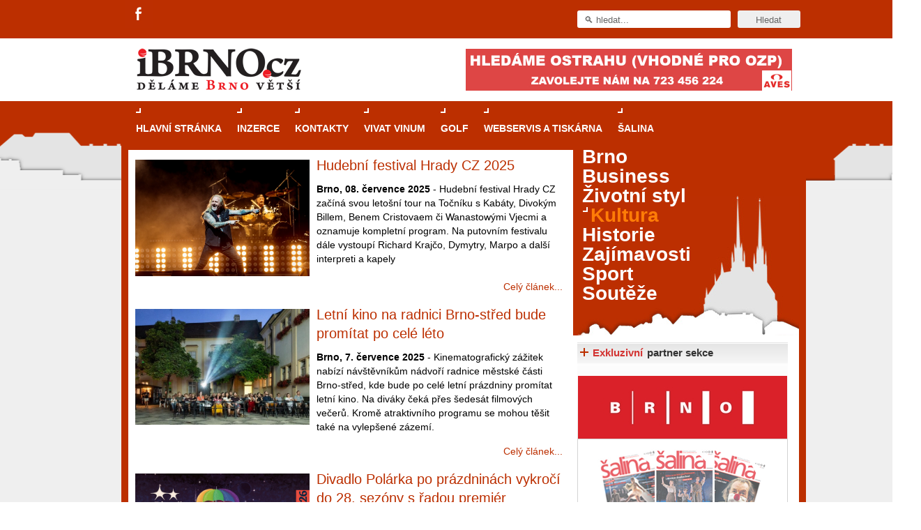

--- FILE ---
content_type: text/html; charset=utf-8
request_url: https://www.ibrno.cz/kultura.html?el_mcal_month=12&el_mcal_year=2021&start=54
body_size: 12014
content:

<!DOCTYPE html PUBLIC "-//W3C//DTD XHTML 1.0 Transitional//EN" "http://www.w3.org/TR/xhtml1/DTD/xhtml1-transitional.dtd">
<html xmlns="https://www.w3.org/1999/xhtml" xml:lang="cs-cz" lang="cs-cz"
      xmlns:og="//opengraphprotocol.org/schema/"
      xmlns:fb="//www.facebook.com/2008/fbml">

    <head>
        <link rel="shortcut icon" href="/images/favicon.ico"/>

                <meta property="og:image" content="//www.ibrno.cz/images/ikona-ibrno.jpg" />
        
        <script type="text/javascript" src="//code.jquery.com/jquery-1.8.3.min.js"></script>
        <script>
            $.noConflict();
        </script>

          <base href="https://www.ibrno.cz/kultura.html" />
  <meta http-equiv="content-type" content="text/html; charset=utf-8" />
  <meta name="robots" content="index, follow" />
  <meta name="keywords" content="" />
  <meta name="description" content=" Kultura v Brně - denní zpravodajství" />
  <meta name="generator" content="Joomla! 1.5 - Open Source Content Management" />
  <title>Kultura v Brně</title>
  <link href="/kultura.feed?el_mcal_month=12&amp;el_mcal_year=2021&amp;type=rss" rel="alternate" type="application/rss+xml" title="RSS 2.0" />
  <link href="/kultura.feed?el_mcal_month=12&amp;el_mcal_year=2021&amp;type=atom" rel="alternate" type="application/atom+xml" title="Atom 1.0" />
  <link href="/favicon.ico" rel="shortcut icon" type="image/x-icon" />
  <link rel="stylesheet" href="/components/com_jcomments/tpl/default/style.css?v=12" type="text/css" />
  <link rel="stylesheet" href="/./plugins/content/bottombox/bbx_style.css" type="text/css" />
  <link rel="stylesheet" href="/modules/mod_related_items/assets/css/mod_related_items.css?v=2" type="text/css" />
  <link rel="stylesheet" href="/templates/rt_iridium_j15/css/style.css?ver=1.0.11" type="text/css" />
  <link rel="stylesheet" href="https://www.ibrno.cz//modules/mod_eventlistcal15q/mod_eventlistcal15q.css" type="text/css" />
  <style type="text/css">
    <!--

    -->
  </style>
  <script type="text/javascript" src="/media/system/js/mootools.js"></script>
  <script type="text/javascript" src="/media/system/js/caption.js"></script>
  <script type="text/javascript" src="/templates/rt_iridium_j15/js/rokfonts.js"></script>
  <script type="text/javascript" src="/templates/rt_iridium_j15/js/all.js"></script>
  <script type="text/javascript">
var rokboxPath = '/plugins/system/rokbox/';
		        window.addEvent('load', function() {
					new Fusion('ul.menutop', {
						pill: 0,
						effect: 'slide and fade',
						opacity: 1,
						hideDelay: 500,
						tweakInitial: {'x': -12, 'y': 0},
        				tweakSubsequent: {'x': -12, 'y': -6},
						menuFx: {duration: 400, transition: Fx.Transitions.Quint.easeOut},
						pillFx: {duration: 400, transition: Fx.Transitions.Quint.easeOut}
					});
	            });
		window.templatePath = '/templates/rt_iridium_j15';
		window.uri = '';
		window.currentStyle = 'style6';
	window.addEvent('domready', function() {
		var modules = ['side-mod', 'showcase-panel', 'moduletable', 'article-rel-wrapper'];
		var header = ['h3','h2','h1'];
		RokBuildSpans(modules, header);
	});		window.addEvent('domready', function(){ var JTooltips = new Tips($$('.hasTip'), { maxTitleChars: 50, fixed: false}); });
  </script>
  <meta property="og:type" content="article"/>
  <meta property="og:title" content="Kultura v Brně"/>
  <meta property="og:site_name" content="iBrno - zpravodajský portál města Brna"/>
  <meta property="og:description" content=""/>

        

<script src='https://www.google.com/recaptcha/api.js'></script>	  		
<!--<script src="https://www.google.com/recaptcha/api.js" async defer></script>-->
		
		<script type="text/javascript">
		jQuery(function () {
			jQuery(".banner-info").click(function () {
				//window.location.href = atob(jQuery(this).attr("data-info"));
				window.open(atob(jQuery(this).attr("data-info")));
			});
		});
		</script>
    </head>
    <body id="ff-helvetica" class="f-default style6 medium  iehandle">
        <!--Begin Top Advertisement-->
                    <div id="top-advertisement">
                <div class="wrapper pad_lb">
                    		<div class="moduletable social-icons">
					<div class="header-social-icons">
<ul>
<li class="fa">
<a title="Facebook" target="_blank" href="https://www.facebook.com/iBrnocz"></a>
</li>
<!--
<li class="gp">
<a title="Google+" target="_blank" href="https://plus.google.com/u/0/106800456713959758617/posts"></a>
</li>
-->
</ul>
</div>		</div>
	
                    		<div class="moduletablehilite1">
					<div id="searchmod-surround">
  <form action="index.php"  method="post" id="rokajaxsearch" >
  	<div class="rokajaxsearchhilite1">
  	<input id="roksearch_search_str" name="searchword" id="mod_search_searchword" maxlength="20" class="inputbox" type="text" size="20" value="&#x1F50D; hledat..."  onblur="if(this.value=='') this.value='&#x1F50D; hledat...';" onfocus="if(this.value=='&#x1F50D; hledat...') this.value='';" /><input type="submit" value="Hledat" class="buttonhilite1"/>  	<input type="hidden" name="option" value="com_search" />
  	<input type="hidden" name="task"   value="search" />
  	</div>
  </form>
</div>
		</div>
	
                    <div class="clear"></div>
                </div>
            </div>
                <!--End Top Advertisement-->
        <div id="bg-tile"  ><div id="bg-main" >
                <!--Begin Header-->
                <div id="header">
                    <div class="wrapper left_pad">
                        <div class="padding">
                            <!--Begin Logo-->
                                                            <div class="logo-module">
                                                                            <a href="/" id="logo"></a>
                                                                    </div>
                                                        <!--End Logo-->
                                                            <div id="top-right-surround">
                                                                                                                <div id="top-right">		<div class="moduletable">
					<div class="clear" style="height: auto;" style="  #" id=bbh1><div align="center"><!-- id=6574 --><div class="banner-info" data-info="aHR0cHM6Ly9iLmNjYi5jei9pbmMvcmVkaXJlY3QucGhwP2JpZD02NTc0JmthbT1odHRwcyUzQSUyRiUyRnd3dy5hdmVzcGx1cy5jeiUyRg=="><img src='https://b.ccb.cz/img/79a2f17121c54acbf97c4ebe8eff5814.jpg' alt='Aves Plus' border='0' /></div></div></div><div class="clear"></div>		</div>
	</div>
                                                                    </div>
                                                    </div>
                    </div>
                </div>
                <!--End Header-->
                <div class="wrapper left_pad" style="position: relative;">
                                            <div class="skyscraper skyscraper-left">
                            
                        </div>
                                                                <div class="skyscraper skyscraper-right" >
                            
                        </div>
                                        <!--Begin Horizontal Menu-->
                                            <div id="horiz-menu" class="fusion">
                            <div class="wrapper">
                                <div class="padding">
                                    <div id="horizmenu-surround">
                                                                                    <ul class="menutop level1" >
			<li class="item1 root" >
			<a class="orphan item bullet" href="https://www.ibrno.cz/"  >
			<span>
		    			Hlavní stránka			   
			</span>
		</a>
		
		
</li>	
			<li class="item60 root" >
			<a class="orphan item bullet" href="/inzerce.html"  >
			<span>
		    			Inzerce			   
			</span>
		</a>
		
		
</li>	
			<li class="item65 root" >
			<a class="orphan item bullet" href="/kontakty.html"  >
			<span>
		    			Kontakty			   
			</span>
		</a>
		
		
</li>	
			<li class="item238 root" >
			<a class="orphan item bullet" href="/vivat-vinum.html"  >
			<span>
		    			Vivat Vinum			   
			</span>
		</a>
		
		
</li>	
			<li class="item306 root" >
			<a class="orphan item bullet" href="https://www.casopisgolf.cz"  >
			<span>
		    			GOLF			   
			</span>
		</a>
		
		
</li>	
			<li class="item313 root" >
			<a class="orphan item bullet" href="https://www.grafika-tisk-brno.cz/"  >
			<span>
		    			Webservis a tiskárna			   
			</span>
		</a>
		
		
</li>	
			<li class="item314 root" >
			<a class="orphan item bullet" href="https://www.salina-brno.cz/"  >
			<span>
		    			Šalina			   
			</span>
		</a>
		
		
</li>	
	</ul>
                                                                            </div>
                                    <!--Begin Search-->
                                                                        <!--End Search-->
                                    <div class="clr"></div>
                                </div>
                            </div>
                        </div>
                                        <!--End Horizontal Menu-->
                    <div id="main-trans-top">
                        <!--Begin Showcase-->
                        
                                                <!--End Showcase-->
                    </div>
                    <div id="main-trans">
                        <!--Begin Main Body-->
                        <div id="main-body">
                            <div id="main-content" class="s-c-s">
                                <div class="colmask leftmenu">
                                    <div class="colmid">
                                        <div class="colright">
                                            <!--Begin Main Column (col1wrap)-->
                                            <div class="col1wrap" >
                                                <div class="col1pad">
                                                    <div class="col1">
                                                        <div id="maincol">
                                                            <div id="main-content-surround">
                                                                                                                                                                                                                                                                                                                                            <div class="bodycontent">
                                                                                                                                                                                                                        <div id="maincontent-block">
                                                                                                                                                        
                                                                                                                                                            

<div class="blog">
	<div class="module-tm"><div class="module-tl"></div><div class="module-tr"></div></div>
	<div class="module-inner">

	
	
	
		<div class="intro-article-content">
			<div class="article_row ">
									<div class="article_column column1 cols1" >
						
<div class="">
        <!--<div class="article-rel-wrapper">
                    <h2 class="contentheading">
                                    <a href="/kultura/68044-hudebni-festival-hrady-cz-2025.html" class="contentpagetitle">
            Hudební festival Hrady CZ 2025</a>
                            </h2>
            
    
    </div>-->

    
    
    
    
    
    
                        <div class="article-image" style="float:left;">

                
                <img class="big_image" alt="" src="/images/stories/clanky/2025/07/kabat.jpg" style="opacity: 1;" >
            </div>
                     <div class="article-title">
                <h1 class="articlecontentheading" style="padding-right: 5px;">
                    <a href="/kultura/68044-hudebni-festival-hrady-cz-2025.html" class="">
                        Hudební festival Hrady CZ 2025                    </a>
                </h1>

                
            </div>
            <p><strong>Brno, 08. července 2025</strong> - Hudební festival Hrady CZ začíná svou letošní tour na Točníku s Kabáty, Divokým Billem, Benem Cristovaem či Wanastowými Vjecmi a oznamuje kompletní program. Na putovním festivalu dále vystoupí Richard Krajčo, Dymytry, Marpo a další interpreti a kapely</p>
<div class="jcomments-links"><span style="text-align: right; margin-right: -8px;"></span><a class="readmore-link" href="/kultura/68044-hudebni-festival-hrady-cz-2025.html" title="Hudební festival Hrady CZ 2025">Celý článek...</a>  </div>
       
        
    </div>
                                                                                                                                                												
					</div>
					<span class="article_separator">&nbsp;</span>
								<span class="row_separator ">&nbsp;</span>
			</div>
                </div>

		
                            
		<div class="intro-article-content">
			<div class="article_row ">
									<div class="article_column column1 cols1" >
						
<div class="">
        <!--<div class="article-rel-wrapper">
                    <h2 class="contentheading">
                                    <a href="/kultura/68041-letni-kino-na-radnici-brno-stred-bude-promitat-po-cele-leto.html" class="contentpagetitle">
            Letní kino na radnici Brno-střed bude promítat po celé léto</a>
                            </h2>
            
    
    </div>-->

    
    
    
    
    
    
                        <div class="article-image" style="float:left;">

                
                <img class="big_image" alt="" src="/images/stories/clanky/2025/07/kino_mc_brno_stred_letni.jpg" style="opacity: 1;" >
            </div>
                     <div class="article-title">
                <h1 class="articlecontentheading" style="padding-right: 5px;">
                    <a href="/kultura/68041-letni-kino-na-radnici-brno-stred-bude-promitat-po-cele-leto.html" class="">
                        Letní kino na radnici Brno-střed bude promítat po celé léto                    </a>
                </h1>

                
            </div>
            <p><strong>Brno, 7. července 2025</strong> - Kinematografický zážitek nabízí návštěvníkům nádvoří radnice městské části Brno-střed, kde bude po celé letní prázdniny promítat letní kino. Na diváky čeká přes šedesát filmových večerů. Kromě atraktivního programu se mohou těšit také na vylepšené zázemí.</p>
<div class="jcomments-links"><span style="text-align: right; margin-right: -8px;"></span><a class="readmore-link" href="/kultura/68041-letni-kino-na-radnici-brno-stred-bude-promitat-po-cele-leto.html" title="Letní kino na radnici Brno-střed bude promítat po celé léto">Celý článek...</a>  </div>
       
        
    </div>
                                                						                                                                                                						
					</div>
					<span class="article_separator">&nbsp;</span>
								<span class="row_separator ">&nbsp;</span>
			</div>
                </div>

		
                            
		<div class="intro-article-content">
			<div class="article_row ">
									<div class="article_column column1 cols1" >
						
<div class="">
        <!--<div class="article-rel-wrapper">
                    <h2 class="contentheading">
                                    <a href="/kultura/68039-divadlo-polarka-po-prazdninach-vykroci-do-28-sezony-s-radou-premier.html" class="contentpagetitle">
            Divadlo Polárka po prázdninách vykročí do 28. sezóny s řadou premiér</a>
                            </h2>
            
    
    </div>-->

    
    
    
    
    
    
                        <div class="article-image" style="float:left;">

                
                <img class="big_image" alt="" src="/images/stories/clanky/2025/07/polarka_sezona2526_post.jpg" style="opacity: 1;" >
            </div>
                     <div class="article-title">
                <h1 class="articlecontentheading" style="padding-right: 5px;">
                    <a href="/kultura/68039-divadlo-polarka-po-prazdninach-vykroci-do-28-sezony-s-radou-premier.html" class="">
                        Divadlo Polárka po prázdninách vykročí do 28. sezóny s řadou premiér                    </a>
                </h1>

                
            </div>
            <p><strong>Brno, 7. července 2025</strong> – Po prázdninách Divadlo Polárka čeká 28. divadelní sezóna s názvem Na světlo, v rámci které repertoár obohatí čtyři premiéry věnující se mimo jiné odvaze přestat se skrývat před okolním světem. Pro divačky a diváky Polárka připravuje Nekonečný příběh Michaela Endeho, Stalo se mi tělo Zuzany Scerankové a Viktorie Vášové, Grandhotel pocitů Lidie Branković a Jsem Vincent a můj plán je přežít! Enne Koens.</p>
<div class="jcomments-links"><span style="text-align: right; margin-right: -8px;"></span><a class="readmore-link" href="/kultura/68039-divadlo-polarka-po-prazdninach-vykroci-do-28-sezony-s-radou-premier.html" title="Divadlo Polárka po prázdninách vykročí do 28. sezóny s řadou premiér">Celý článek...</a>  </div>
       
        
    </div>
                                                												
					</div>
					<span class="article_separator">&nbsp;</span>
								<span class="row_separator ">&nbsp;</span>
			</div>
                </div>

		                <div id="modul_v_kategorii"></div>                
                            
		<div class="intro-article-content">
			<div class="article_row ">
									<div class="article_column column1 cols1" >
						
<div class="">
        <!--<div class="article-rel-wrapper">
                    <h2 class="contentheading">
                                    <a href="/kultura/68034-das-sommerkino-prinasi-vyber-z-nemecky-mluvene-kinematografie.html" class="contentpagetitle">
            DAS SOMMERKINO přináší výběr z německy mluvené kinematografie</a>
                            </h2>
            
    
    </div>-->

    
    
    
    
    
    
                        <div class="article-image" style="float:left;">

                
                <img class="big_image" alt="" src="/images/stories/clanky/2025/07/Lola_rennt_m.jpg" style="opacity: 1;" >
            </div>
                     <div class="article-title">
                <h1 class="articlecontentheading" style="padding-right: 5px;">
                    <a href="/kultura/68034-das-sommerkino-prinasi-vyber-z-nemecky-mluvene-kinematografie.html" class="">
                        DAS SOMMERKINO přináší výběr z německy mluvené kinematografie                    </a>
                </h1>

                
            </div>
            <p><strong>Brno, 4. července 2025</strong> – Pod hlavičkou DAS SOMMERKINO nabídnou letní kina v Praze, Brně a také v Ústí nad Labem od konce června do poloviny září výběr oceňovaných německy mluvených filmů. V pořadí jedenáctá letní edice zavedeného festivalu DAS FILMFEST zve nejen na úspěšné filmy z loňského ročníku, ale otevře i filmové archivy. Na programu je například Upír Nosferatu z roku 1921, ikonický film Lola běží o život nebo divácky úspěšná hořká komedie z loňského roku Kdy bude konečně zase všechno takové, jaké to nikdy nebylo.</p>
<div class="jcomments-links"><span style="text-align: right; margin-right: -8px;"></span><a class="readmore-link" href="/kultura/68034-das-sommerkino-prinasi-vyber-z-nemecky-mluvene-kinematografie.html" title="DAS SOMMERKINO přináší výběr z německy mluvené kinematografie">Celý článek...</a>  </div>
       
        
    </div>
                                                												
					</div>
					<span class="article_separator">&nbsp;</span>
								<span class="row_separator ">&nbsp;</span>
			</div>
                </div>

		
                            
		<div class="intro-article-content">
			<div class="article_row ">
									<div class="article_column column1 cols1" >
						
<div class="">
        <!--<div class="article-rel-wrapper">
                    <h2 class="contentheading">
                                    <a href="/kultura/68022-tz-leos-janacek-zase-slavi--letos-uz-171-let.html" class="contentpagetitle">
            TZ: Leoš Janáček zase slaví – letos už 171 let</a>
                            </h2>
            
    
    </div>-->

    
    
    
    
    
    
                        <div class="article-image" style="float:left;">

                
                <img class="big_image" alt="" src="/images/stories/clanky/2025/06/janacek_noty_ideogram.jpeg" style="opacity: 1;" >
            </div>
                     <div class="article-title">
                <h1 class="articlecontentheading" style="padding-right: 5px;">
                    <a href="/kultura/68022-tz-leos-janacek-zase-slavi--letos-uz-171-let.html" class="">
                        TZ: Leoš Janáček zase slaví – letos už 171 let                    </a>
                </h1>

                
            </div>
            <p><strong>Brno, 26. června 2025</strong> – Slavný český skladatel Leoš Janáček by letos oslavil už 171. narozeniny. A protože nejen kulatá jubilea stojí za oslavu, Národní divadlo Brno připravuje ve výroční čtvrtek 3. července před Janáčkovým divadlem narozeninovou oslavu, která vyvrcholí promítáním opery Příhody lišky Bystroušky pod širým nebem. TIC BRNO bude díky svému projektu Janáčkovo Brno u toho.</p>
<div class="jcomments-links"><span style="text-align: right; margin-right: -8px;"></span><a class="readmore-link" href="/kultura/68022-tz-leos-janacek-zase-slavi--letos-uz-171-let.html" title="TZ: Leoš Janáček zase slaví – letos už 171 let">Celý článek...</a>  </div>
       
        
    </div>
                                                												
					</div>
					<span class="article_separator">&nbsp;</span>
								<span class="row_separator ">&nbsp;</span>
			</div>
                </div>

		
                            
		<div class="intro-article-content">
			<div class="article_row ">
									<div class="article_column column1 cols1" >
						
<div class="">
        <!--<div class="article-rel-wrapper">
                    <h2 class="contentheading">
                                    <a href="/kultura/68021-the-hara-se-vraci-do-ceska-potesi-dvojkoncertem-v-praze-a-v-brne.html" class="contentpagetitle">
            The Hara se vrací do Česka, potěší dvojkoncertem v Praze a v Brně</a>
                            </h2>
            
    
    </div>-->

    
    
    
    
    
    
                        <div class="article-image" style="float:left;">

                
                <img class="big_image" alt="" src="/images/stories/clanky/2025/06/TheHara_Stay_-_-_credit_Cosmic_Joke_1.jpg" style="opacity: 1;" >
            </div>
                     <div class="article-title">
                <h1 class="articlecontentheading" style="padding-right: 5px;">
                    <a href="/kultura/68021-the-hara-se-vraci-do-ceska-potesi-dvojkoncertem-v-praze-a-v-brne.html" class="">
                        The Hara se vrací do Česka, potěší dvojkoncertem v Praze a v Brně                    </a>
                </h1>

                
            </div>
            <p><strong>Brno, 26. června 2025</strong> – Ztělesnění energického hudebního fenoménu a pódioví šílenci The Hara už osvěžili svým fanouškům paměť na letošním jubilejním 30. ročníku festivalu Rock for People. Tam před pár dny předvedli neuvěřitelně energickou ranní Secret Show, kterou odehráli přímo uprostřed publika. The Hara se tentokrát vrátí do České republiky na podzim v rámci série RFP Concerts s dvojitým koncertem v Praze a v Brně.</p>
<div class="jcomments-links"><span style="text-align: right; margin-right: -8px;"></span><a class="readmore-link" href="/kultura/68021-the-hara-se-vraci-do-ceska-potesi-dvojkoncertem-v-praze-a-v-brne.html" title="The Hara se vrací do Česka, potěší dvojkoncertem v Praze a v Brně">Celý článek...</a>  </div>
       
        
    </div>
                                                												
					</div>
					<span class="article_separator">&nbsp;</span>
								<span class="row_separator ">&nbsp;</span>
			</div>
                </div>

		
                            
		<div class="intro-article-content">
			<div class="article_row ">
									<div class="article_column column1 cols1" >
						
<div class="">
        <!--<div class="article-rel-wrapper">
                    <h2 class="contentheading">
                                    <a href="/kultura/68017-20-rocnik-festivalu-hrady-cz-.html" class="contentpagetitle">
             Kompletní časový line-up vystoupení kapel jubilejního 20. ročníku festivalu Hrady CZ je venku</a>
                            </h2>
            
    
    </div>-->

    
    
    
    
    
    
                        <div class="article-image" style="float:left;">

                
                <img class="big_image" alt="" src="/images/stories/clanky/2025/06/festival.jpg" style="opacity: 1;" >
            </div>
                     <div class="article-title">
                <h1 class="articlecontentheading" style="padding-right: 5px;">
                    <a href="/kultura/68017-20-rocnik-festivalu-hrady-cz-.html" class="">
                         Kompletní časový line-up vystoupení kapel jubilejního 20. ročníku festivalu Hrady CZ je venku                    </a>
                </h1>

                
            </div>
            <p><strong>Brno, 20. června 2025</strong> - Na osmi dvoudenních zastávkách po celé republice vystoupí Kabát, Richard Krajčo, Ben Cristovao, Divokej Bill, Wanastovi Vjecy, Pam Rabbit, Marpo, Visací zámek a další</p>
<div class="jcomments-links"><span style="text-align: right; margin-right: -8px;"></span><a class="readmore-link" href="/kultura/68017-20-rocnik-festivalu-hrady-cz-.html" title=" Kompletní časový line-up vystoupení kapel jubilejního 20. ročníku festivalu Hrady CZ je venku">Celý článek...</a>  </div>
       
        
    </div>
                                                												
					</div>
					<span class="article_separator">&nbsp;</span>
								<span class="row_separator ">&nbsp;</span>
			</div>
                </div>

		
                            
		<div class="intro-article-content">
			<div class="article_row ">
									<div class="article_column column1 cols1" >
						
<div class="">
        <!--<div class="article-rel-wrapper">
                    <h2 class="contentheading">
                                    <a href="/kultura/68016-mladi-designeri-opet-vystavi-sve-diplomove-prace-v-technickem-muzeu.html" class="contentpagetitle">
            Mladí designéři opět vystaví své diplomové práce v Technickém muzeu</a>
                            </h2>
            
    
    </div>-->

    
    
    
    
    
    
                        <div class="article-image" style="float:left;">

                
                <img class="big_image" alt="" src="/images/stories/clanky/2025/06/3D_tisk_ideogram.jpeg" style="opacity: 1;" >
            </div>
                     <div class="article-title">
                <h1 class="articlecontentheading" style="padding-right: 5px;">
                    <a href="/kultura/68016-mladi-designeri-opet-vystavi-sve-diplomove-prace-v-technickem-muzeu.html" class="">
                        Mladí designéři opět vystaví své diplomové práce v Technickém muzeu                    </a>
                </h1>

                
            </div>
            <p><strong>Brno, 18. června 2025</strong> – iD 25 je název v pořadí již 23. výstavy diplomových prací absolventů V. ročníku Odboru průmyslového designu Ústavu konstruování Fakulty strojního inženýrství Vysokého učení technického v Brně (OPD ÚK FSI VUT v Brně). Komorní výstavu iD 25 mohou poprvé vidět návštěvníci Technického muzeua v Brně (TMB) ve středu 25. června 2025.</p>
<div class="jcomments-links"><span style="text-align: right; margin-right: -8px;"></span><a class="readmore-link" href="/kultura/68016-mladi-designeri-opet-vystavi-sve-diplomove-prace-v-technickem-muzeu.html" title="Mladí designéři opět vystaví své diplomové práce v Technickém muzeu">Celý článek...</a>  </div>
       
        
    </div>
                                                												
					</div>
					<span class="article_separator">&nbsp;</span>
								<span class="row_separator ">&nbsp;</span>
			</div>
                </div>

		
                            
		<div class="intro-article-content">
			<div class="article_row ">
									<div class="article_column column1 cols1" >
						
<div class="">
        <!--<div class="article-rel-wrapper">
                    <h2 class="contentheading">
                                    <a href="/kultura/68010-jazzove-nadvori-na-stare-radnici-oslavi-jubilejni-desaty-rocnik.html" class="contentpagetitle">
            Jazzové nádvoří na Staré radnici oslaví jubilejní desátý ročník</a>
                            </h2>
            
    
    </div>-->

    
    
    
    
    
    
                        <div class="article-image" style="float:left;">

                
                <img class="big_image" alt="" src="/images/stories/clanky/2025/06/jazz_nadvori_ideogram.jpeg" style="opacity: 1;" >
            </div>
                     <div class="article-title">
                <h1 class="articlecontentheading" style="padding-right: 5px;">
                    <a href="/kultura/68010-jazzove-nadvori-na-stare-radnici-oslavi-jubilejni-desaty-rocnik.html" class="">
                        Jazzové nádvoří na Staré radnici oslaví jubilejní desátý ročník                    </a>
                </h1>

                
            </div>
            <p><strong>Brno, 16. června 2025</strong> - Jubilejní desátý ročník festivalu Jazzové nádvoří přináší nejen pestrý program studentských ansámblů, zároveň slaví 15 let jazzové výuky na českých vysokých školách. U zrodu stála v září 2010 brněnská JAMU a o rok později se přidala také pražská HAMU. Od té doby obě školy vychovaly desítky špičkových muzikantů, kteří dnes formují českou jazzovou scénu.</p>
<div class="jcomments-links"><span style="text-align: right; margin-right: -8px;"></span><a class="readmore-link" href="/kultura/68010-jazzove-nadvori-na-stare-radnici-oslavi-jubilejni-desaty-rocnik.html" title="Jazzové nádvoří na Staré radnici oslaví jubilejní desátý ročník">Celý článek...</a>  </div>
       
        
    </div>
                                                												
					</div>
					<span class="article_separator">&nbsp;</span>
								<span class="row_separator ">&nbsp;</span>
			</div>
                </div>

		
                            
	                               
					<p class="counter">
			Strana 7 z 268		</p>
							<div class="pagination">
<div class="tab">
<div class="tab2"><div class="page-inactive"><a href="/kultura.html?el_mcal_month=12&amp;el_mcal_year=2021" title="Začátek">Začátek</a></div></div></div>
<div class="tab">
<div class="tab2"><div class="page-inactive"><a href="/kultura.html?el_mcal_month=12&amp;el_mcal_year=2021&amp;start=45" title="Předchozí">Předchozí</a></div></div></div>
<div class="page-block"><div class="page-inactive"><a href="/kultura.html?el_mcal_month=12&amp;el_mcal_year=2021" title="1">1</a></div></div>
<div class="page-block"><div class="page-inactive"><a href="/kultura.html?el_mcal_month=12&amp;el_mcal_year=2021&amp;start=9" title="2">2</a></div></div>
<div class="page-block"><div class="page-inactive"><a href="/kultura.html?el_mcal_month=12&amp;el_mcal_year=2021&amp;start=18" title="3">3</a></div></div>
<div class="page-block"><div class="page-inactive"><a href="/kultura.html?el_mcal_month=12&amp;el_mcal_year=2021&amp;start=27" title="4">4</a></div></div>
<div class="page-block"><div class="page-inactive"><a href="/kultura.html?el_mcal_month=12&amp;el_mcal_year=2021&amp;start=36" title="5">5</a></div></div>
<div class="page-block"><div class="page-inactive"><a href="/kultura.html?el_mcal_month=12&amp;el_mcal_year=2021&amp;start=45" title="6">6</a></div></div>
<div class="page-block"><div class="page-active">7</div></div>
<div class="page-block"><div class="page-inactive"><a href="/kultura.html?el_mcal_month=12&amp;el_mcal_year=2021&amp;start=63" title="8">8</a></div></div>
<div class="page-block"><div class="page-inactive"><a href="/kultura.html?el_mcal_month=12&amp;el_mcal_year=2021&amp;start=72" title="9">9</a></div></div>
<div class="page-block"><div class="page-inactive"><a href="/kultura.html?el_mcal_month=12&amp;el_mcal_year=2021&amp;start=81" title="10">10</a></div></div>
<div class="tab">
<div class="tab2"><div class="page-inactive"><a href="/kultura.html?el_mcal_month=12&amp;el_mcal_year=2021&amp;start=63" title="Další">Další</a></div></div></div>
<div class="tab">
<div class="tab2"><div class="page-inactive"><a href="/kultura.html?el_mcal_month=12&amp;el_mcal_year=2021&amp;start=2403" title="Konec">Konec</a></div></div></div></div>				</div>
	<div class="module-bm"><div class="module-bl"></div><div class="module-br"></div></div>
</div>

                                                                                                                                                                                                                                </div>
                                                                    </div>
                                                                    <div class="clr"></div>
                                                                                                                                    
                                                                <!--Begin Top Advertisement-->
                                                                                                                                                                                                    <div id="banner-all-web-dole">

                                                                        		<div class="moduletable">
					<div class="clear" style="height: auto;" style="  #" id=bbdall><div align="center"><!-- id=6574 --><div class="banner-info" data-info="aHR0cHM6Ly9hLmNjYi5jei9pbmMvcmVkaXJlY3QucGhwP2JpZD02NTc0JmthbT1odHRwcyUzQSUyRiUyRnd3dy5hdmVzcGx1cy5jeiUyRg=="><img src='https://a.ccb.cz/img/79a2f17121c54acbf97c4ebe8eff5814.jpg' alt='Aves Plus' border='0' /></div></div></div><div class="clear"></div>		</div>
	

                                                                    </div>
                                                                                                                                <!--End Top Advertisement-->

                                                                
                                                                                                                                <div class="clear"></div>
                                                            </div>


                                                        </div>
                                                    </div>
                                                </div>
                                            </div>
                                            <!--End Main Column (col1wrap)-->
                                            <!--Begin Left Column (col2)-->
                                                                                            <div class="col2">
                                                    <div id="leftcol">
                                                                                                                	<div class="">
		<div class="moduletable">
						<div class="module-inner">
					<!--<script type="text/javascript">
		RokTabsOptions.duration.push();
		RokTabsOptions.transition.push(Fx.Transitions.);
		RokTabsOptions.auto.push();
		RokTabsOptions.delay.push();
		RokTabsOptions.type.push('');
		RokTabsOptions.linksMargins.push();
	</script>-->
        	<div class="roktabs-wrapper" style="width: 615px;">
		<div class="roktabs base">
			<!--<div class="roktabs-arrows">
				<span class="previous">&larr;</span>
				<span class="next">&rarr;</span>
			</div>-->
			<div class='roktabs-links' style="display: none;">
<ul class='roktabs-hidden'>
<li class="first active icon-left"><span>Průvodce kasinovými hrami v Brně: Od rulety po video automaty</span></li>
<li class=" icon-left"><span>Dámské chytré hodinky: Stylové výběry</span></li>
<li class="last icon-left"><span>HUAWEI chytré hodinky: Průlom v oblasti zdraví a wellness</span></li>
</ul>
</div>
			<div >
				<div >
					<div class="intro-text"><strong><img style="float: left;" src="/images/stories/clanky/2025/05/rulet.jpg" alt="rulet" /><h1 class="rok_tabs_link"><a class="rok_tabs_link" href="/trends/67953-pruvodce-kasinovymi-hrami-v-brne.html">Průvodce kasinovými hrami v Brně: Od rulety po video automaty</a></h1></strong></p>
<p class="normal" style="text-align: justify;">Brno je městem známým pro zajímavé památky, skvělé restaurace, divadla a univerzity. Mimo jiné je ale také místem, kde si můžete legálně a bezpečně vyzkoušet různé kasinové hry. V neustále kvetoucí moravské metropoli naleznete širokou nabídku her od klasické rulety až po moderní automaty jak pro pravidelné návštěvníky, tak pro příležitostné hráče. V...<br style="clear:both; margin-top:-1.5em" /><div class="rok_tabs_more"><a class="rok_tabs_link" href="/trends/67953-pruvodce-kasinovymi-hrami-v-brne.html">Celý článek...</a></div>	</div>				</div>
			</div>
					</div>
	</div>

			</div>
		</div>
	</div>
	
                                                                                                            </div>
                                                </div>
                                                                                        <!--End Left Column (col2)-->
                                            <!--Begin Right Column (col3)-->
                                                                                            <div class="col3">
                                                    <div id="rightcol">
                                                                                                                	<div class="flush menu_sekce">
		<div class="moduletable">
						<div class="module-inner">
				
<ul class="menuxxx" id="abstract-menu">
	<li class="item166">
		<a href="/brno.html">
			<span>Brno</span>
		</a>
	</li>
	<li class="item226">
		<a href="/business.html">
			<span>Business</span>
		</a>
	</li>
	<li class="item167">
		<a href="/zivotni-styl.html">
			<span>Životní styl</span>
		</a>
	</li>
	<li id="current" class="active item165">
		<a href="/kultura.html">
			<span>Kultura</span>
		</a>
	</li>
	<li class="item168">
		<a href="/historie.html">
			<span>Historie</span>
		</a>
	</li>
	<li class="item169">
		<a href="/zajimavosti.html">
			<span>Zajímavosti</span>
		</a>
	</li>
	<li class="item170">
		<a href="/sport.html">
			<span>Sport</span>
		</a>
	</li>
	<li class="item280">
		<a href="/souteze.html">
			<span>Soutěže</span>
		</a>
	</li>
</ul>			</div>
		</div>
	</div>
		<div class="hilite1 hilite4 partnerlogo">
		<div class="moduletable">
						<div class="style-h3"><h3 class="module-title">Exkluzivní partner sekce </h3></div>
						<div class="module-inner">
				<div class="clear" style="height: auto;" style="  #" id=p_kultura><div align="center"><!-- id=4033 --><div class="banner-info" data-info="aHR0cHM6Ly9iLmNjYi5jei9pbmMvcmVkaXJlY3QucGhwP2JpZD00MDMzJmthbT1odHRwJTNBJTJGJTJGd3d3LmJybm8uY3o="><img src='https://b.ccb.cz/img/265e6ae66b744b28cc05b4512328e8a9.jpg' alt='Brno' border='0' /></div></div></div><div class="clear"></div>			</div>
		</div>
	</div>
		<div class="salina_odber_pdf">
		<div class="moduletable">
						<div class="module-inner">
				<p><a title="Chci pravidelně dostávat měsíčník Šalina v PDF e-mailem" href="https://www.salina-brno.cz/prihlaseni-odberu-casopisu-salina-v-pdf-emailem" target="_blank"><img style="display: block; margin-left: auto; margin-right: auto;" src="/images/stories/clanky/PDF_Salina-prihlaseni_k_odberu.png" alt="Přihlášení k odběru měsíčníku Šalina v PDF" /></a></p>			</div>
		</div>
	</div>
		<div class="hilite1 hilite3">
		<div class="moduletable">
						<div class="style-h3"><h3 class="module-title">Kulturní akce v Brně</h3></div>
						<div class="module-inner">
				<!-- HACK SELECT a.*, l.venue, l.city, l.url, CASE WHEN CHAR_LENGTH(a.alias) THEN CONCAT_WS(':', a.id, a.alias) ELSE a.id END as slug FROM #__eventlist_events AS a LEFT JOIN #__eventlist_venues AS l ON l.id = a.locid LEFT JOIN #__eventlist_categories AS c ON c.id = a.catsid WHERE a.published = 1 AND a.dates >= '2026-01-17' AND c.access <= 0 AND (c.id=1) ORDER BY a.dates ASC LIMIT 10 --> 
<div class='eventcalq' align='center'><table class="mod_eventlistcalq_calendar" cellspacing="0" cellpadding="0">
<caption class="mod_eventlistcalq_calendar-month"><a href="/kultura.html?el_mcal_month=11&amp;start=54&amp;el_mcal_year=2021">&lt;&lt; </a>&nbsp;Prosinec&nbsp;2021&nbsp;<a href="/kultura.html?el_mcal_month=1&amp;start=54&amp;el_mcal_year=2022"> &gt;&gt;</a></caption>
<tr><th class="mod_eventlistcalq_daynames" abbr="Po">&nbsp;Po&nbsp;</th><th class="mod_eventlistcalq_daynames" abbr="Út">&nbsp;Út&nbsp;</th><th class="mod_eventlistcalq_daynames" abbr="St">&nbsp;St&nbsp;</th><th class="mod_eventlistcalq_daynames" abbr="Čt">&nbsp;Čt&nbsp;</th><th class="mod_eventlistcalq_daynames" abbr="Pá">&nbsp;Pá&nbsp;</th><th class="mod_eventlistcalq_daynames" abbr="So">&nbsp;So&nbsp;</th><th class="mod_eventlistcalq_daynames" abbr="Ne">&nbsp;Ne&nbsp;</th></tr>
<tr><td class="mod_eventlistcalq">&nbsp;</td><td class="mod_eventlistcalq">&nbsp;</td><td class="mod_eventlistcalq_calday">&nbsp;&nbsp;1</td><td class="mod_eventlistcalq_calday">&nbsp;&nbsp;2</td><td class="mod_eventlistcalq_calday">&nbsp;&nbsp;3</td><td class="mod_eventlistcalq_calday">&nbsp;&nbsp;4</td><td class="mod_eventlistcalq_calday">&nbsp;&nbsp;5</td></tr>
<tr><td class="mod_eventlistcalq_calday">&nbsp;&nbsp;6</td><td class="mod_eventlistcalq_calday">&nbsp;&nbsp;7</td><td class="mod_eventlistcalq_calday">&nbsp;&nbsp;8</td><td class="mod_eventlistcalq_calday">&nbsp;&nbsp;9</td><td class="mod_eventlistcalq_calday">10</td><td class="mod_eventlistcalq_calday">11</td><td class="mod_eventlistcalq_calday">12</td></tr>
<tr><td class="mod_eventlistcalq_calday">13</td><td class="mod_eventlistcalq_calday">14</td><td class="mod_eventlistcalq_calday">15</td><td class="mod_eventlistcalq_calday">16</td><td class="mod_eventlistcalq_calday">17</td><td class="mod_eventlistcalq_calday">18</td><td class="mod_eventlistcalq_calday">19</td></tr>
<tr><td class="mod_eventlistcalq_calday">20</td><td class="mod_eventlistcalq_calday">21</td><td class="mod_eventlistcalq_calday">22</td><td class="mod_eventlistcalq_calday">23</td><td class="mod_eventlistcalq_calday">24</td><td class="mod_eventlistcalq_calday">25</td><td class="mod_eventlistcalq_calday">26</td></tr>
<tr><td class="mod_eventlistcalq_calday">27</td><td class="mod_eventlistcalq_calday">28</td><td class="mod_eventlistcalq_calday">29</td><td class="mod_eventlistcalq_calday">30</td><td class="mod_eventlistcalq_calday">31</td><td class="mod_eventlistcalq">&nbsp;</td><td class="mod_eventlistcalq">&nbsp;</td></tr>
</table>
</div><div class="nejnovejsi_akce"><strong>Nejbližší akce</strong></div>
   
      <span class="date">
         31.01.      </span>
      <span class="location">
         <a href="/component/eventlist/details/7987-svet-car-a-kouzel.html">
            Svět čar a kouzel..         </a>
      </span>
      <div class="cleaner"></div>
   
   
      <span class="date">
         03.02.      </span>
      <span class="location">
         <a href="/component/eventlist/details/7986-karel-a-iveta-se-vraceji-koncert.html">
            KAREL A IVETA SE VRACEJÍ - koncert..         </a>
      </span>
      <div class="cleaner"></div>
   

<div class="vypis_akci"><a href="/component/eventlist/?views=editevent&amp;typ=1" title="Další akce"> Další akce </a></div>
<div class="pridat_akci"><a href="/component/eventlist/editevent.html?typ=1" title="Přidat novou akci do kalendáře"> Přidat novou akci do kalendáře </a></div> 			</div>
		</div>
	</div>
	
                                                    </div>
                                                </div>
                                                                                        <!--End Right Column (col3)-->
                                        </div>
                                    </div>
                                </div>
                            </div>
                                                    </div>
                        <!--End Main Body-->
                    </div>
                </div>
                <div style="clear: both; margin: -1px 0 0 0; height: 1px; visibility: hidden;"></div>
                <!--Begin Main Bottom-->
                                    <div id="bottom-main">
                        <div class="wrapper left_pad"><div id="main-trans-bottom">
                                <div id="mainmodules3" class="spacer w99">
                                                                            <div class="block full">
                                            	<div class="logo">
		<div class="moduletable">
						<div class="module-inner">
				<table style="width: 100%; margin-left: -20px;" border="0">
	<tbody>
		<tr>
			<td style="margin-top: 5px; text-align: center; margin-right: auto; margin-left: auto;"><strong>Partneři</strong>
			</td>
		</tr>
	</tbody>
</table>
<table style="width: 100%;" border="0">
	<tbody>
		<tr>
			<td colspan="5" valign="top">
				<!--<a href="http://www.rhkbrno.cz" target="_blank"><img style="padding-left: 55px; float: left;" src="/images/loga-partneri_webu/RHK-LOGO.jpg" alt="RHK Brno" border="0" /></a>--><a href="https://www.salina-brno.cz/" target="_blank"><img style="padding-left: 30px; padding-top: 10px; float: left; width: 105px;" src="/images/loga-partneri_webu/Salina_logo_RGB_(red-sirka_800b).jpg" alt="Šalina" width="105" border="0" /></a><a href="http://www.mzm.cz/" target="_blank"><img style="padding-top: 4px; margin-left: 80px; margin-right: auto; float: left;" src="/images/loga-partneri_webu/MZM.png" alt="Moravské zemské muzeum" width="75" border="0" /></a>
				<!--<a href="https://www.farmapalava.cz/" target="_blank"><img style="padding-left: 75px; padding-top: 4px; float: left;" src="/images/loga-partneri_webu/farma-palava.png" alt="Farma Pálava" width="75" border="0" /></a>--><a href="https://www.vinnagalerie.cz/" target="_blank"><img style="padding-left: 75px; padding-top: 4px; float: left;" src="/images/loga-partneri_webu/logoVinnaGalerie.jpg" alt="Vinná galerie" width="75" border="0" /></a>
				<!--<a href="http://www.vican.wine" target="_blank"><img style="padding-left: 65px; padding-top: 7px; float: left;" src="/images/loga-partneri_webu/vican.png" alt="Vican" width="75" border="0" /></a>--><a href="https://www.vinoholec.cz/" target="_blank"><img style="padding-left: 65px; padding-top: 7px; float: left;" src="/images/loga-partneri_webu/logo-VinoHolec.jpg" alt="Víno Holec" width="75" border="0" /></a><a href="http://www.salonvin.cz" target="_blank"><img style="padding-left: 65px; padding-top: 7px; float: left;" src="/images/loga-partneri_webu/salonvin.png" alt="Salon vín" width="75" border="0" /></a><a href="https://www.vinarstvivajbar.cz/sortiment" target="_blank"><img style="padding-left: 85px; padding-top: 7px; float: left;" src="/images/loga-partneri_webu/vajbar_slavik.gif" alt="Vinařství Vajbar" width="75" border="0" /></a>
			</td>
		</tr>
	</tbody>
</table>
<!-- do 5/2018 <table style="width: 100%;" border="0">
	<tbody>
		<tr>
			<td colspan="5" valign="top"><a href="http://www.rhkbrno.cz" target="_blank"><img style="padding-left: 90px; float: left;" src="/images/loga-partneri_webu/RHK-LOGO.jpg" alt="RHK Brno" border="0" /></a><a href="http://www.vinnagalerie.cz/" target="_blank"><img style="padding-top: 4px; margin-left: 80px; margin-right: auto; float: left;" src="/images/vinna-galerie.jpg" alt="vinna-galerie" width="75" height="74" border="0" /></a><a href="http://www.pef.mendelu.cz/cz" target="_blank"><img style="padding-left: 90px; padding-top: 4px; float: left;" src="/images/stories/clanky/pef.jpg" alt="komfort" width="116" height="56" border="0" /></a><a href="http://www.hvezdarna.cz" target="_blank"><img style="padding-left: 55px; padding-top: 7px; float: left;" src="/images/loga-partneri_webu/hvezdarna.png" alt="Hvězdárna Brnokomfort" border="0" /></a>
			</td>
		</tr>
	</tbody>
</table>
<table border="0">
<tbody>
<tr>
<td style="margin-top: 5px;" mce_style="margin-top: 5px;"><b>Exkluzivní partner</b></td>
<td style="margin-top: 5px; padding-left: 118px;" mce_style="margin-top: 5px; padding-left: 118px;"><b>Partneři</b></td>
</tr>
</tbody>
</table>
<table border="0">
<tbody>
<tr>
<td><a href="http://www.brno.cz/" mce_href="http://www.brno.cz/" target="_blank"><img class="partner" src="/images/brno_logo.jpg" mce_src="/images/brno_logo.jpg" border="0" /></a></td>
<td colspan="5" valign="top"><a href="http://www.rhkbrno.cz" mce_href="http://www.rhkbrno.cz" target="_blank"><img src="/images/loga-partneri_webu/RHK-LOGO.jpg" mce_src="/images/loga-partneri_webu/RHK-LOGO.jpg" border="0" alt="RHK Brno" style="padding-left: 60px; float: left;" mce_style="padding-left: 60px; float: left;" /></a><a href="http://www.vinnagalerie.cz/" mce_href="http://www.vinnagalerie.cz/" target="_blank"><img src="/images/vinna-galerie.jpg" mce_src="/images/vinna-galerie.jpg" border="0" alt="vinna-galerie" width="75" height="74" style="padding-top: 4px; margin-left: 55px; margin-right: auto; float: left;" mce_style="padding-top: 4px; margin-left: 55px; margin-right: auto; float: left;" /></a><a href="http://www.pef.mendelu.cz/cz" mce_href="http://www.pef.mendelu.cz/cz" target="_blank"><img src="/images/stories/clanky/pef.jpg" mce_src="/images/stories/clanky/pef.jpg" border="0" alt="komfort" width="116" height="56" style="padding-left: 60px; padding-top: 4px; float: left;" mce_style="padding-left: 60px; padding-top: 4px; float: left;" /></a><a href="http://www.hvezdarna.cz" mce_href="http://www.hvezdarna.cz" target="_blank"><img src="/images/loga-partneri_webu/hvezdarna.png" mce_src="/images/loga-partneri_webu/hvezdarna.png" border="0" alt="Hvězdárna Brnokomfort" style="padding-left: 45px; padding-top: 7px; float: left;" mce_style="padding-left: 45px; padding-top: 7px; float: left;" /></a></td>
</tr>
</tbody>
</table>
-->			</div>
		</div>
	</div>
	
                                        </div>
                                                                                                                                            </div>
                            </div></div>
                    </div>
                                <!--End Main Bottom-->
                <!--Begin Footer-->
                                    <div class="wrapper left_pad">
                        <div id="main-trans2">
                            <div id="footer">
                                <div id="footer-bg"><div id="footer-bg2">
                                                                                    <div id="mainmodules4" class="spacer w99">
                                                                                                    <div class="block full">
                                                        
                                                    </div>
                                                                                                                                                                                            </div>
                                                                                <!--Begin Copyright Section-->

                                                                                    <div class="copyright-block">
                                                                                                    <div class="footer-mod">
                                                        	<div class="logo">
		<div class="moduletable">
			<div class="module-padding">
								<div style="text-align: center; letter-spacing: 10px; padding: 10px 0 10px 0;"><a href="/casopis.html"><img style="margin-bottom: -5px;" src="/images/ccb_icons/bb-b.png" alt="" name="bb" border="0" /></a><a href="http://www.cad.cz"><img src="/images/ccb_icons/cad-b.png" alt="" name="cad" border="0" /></a><a href="http://www.golfinfo.cz"><img style="margin-bottom: -7px;" src="/images/ccb_icons/golf-b.png" alt="" name="golf" border="0" /></a><a href="http://www.listyjm.cz"><img style="margin-bottom: -8px;" src="/images/ccb_icons/listy-b.png" alt="" name="listy" width="90" border="0" /></a><a href="http://www.systemonline.cz"><img style="margin-right: -10px;" src="/images/ccb_icons/sys-b.png" alt="" name="sys" border="0" /></a><a href="http://www.technikaatrh.cz"><img src="/images/ccb_icons/tt-b.png" alt="" name="tt" border="0" /></a>
</div>
<div style="text-align: center; margin-top: 10px; line-height: 18px;"><a href="/component/ninjarsssyndicator/?feed_id=1&amp;format=raw">RSS</a> | <a href="http://www.ccb.cz">CCB</a> | <a href="https://www.grafika-tisk-brno.cz/webove-studio">Tvorba webových stránek Brno</a> | <a href="/casopis.html">Časopis Brno Business</a> | <a href="/galerie.html">Fotogalerie</a> | <a href="/hlavni-strana-anketa-brno-top-100.html">Brno TOP 100</a> | <a href="/krimi.html">krimi</a> | <a href="/trends.html">trends</a> |  <a href="/component/xmap/?sitemap=1">sitemap</a> | <a href="https://www.ccb.cz/zasady-ochrany-osobnich-udaju.html" target="_blank">zásady zpracování a ochrany osobních údajů.</a><br /> Copyright © 2024 www.iBrno.cz - ISSN 1805-8531. Všechna práva vyhrazena.</div>			</div>
		</div>
	</div>
	
                                                    </div>
                                                                                                                                            </div>
                                                                                <!--End Copyright Section-->
                                    </div></div>
                            </div>
                        </div>
                    </div>
                                <!--End Footer-->
                <!--Begin Bottom Advertisment-->
                                <!--End Bottom Advertisment-->
                            </div></div>
        <img src="//www.toplist.cz/dot.asp?id=62733" border="0" alt="" width="1" height="1" />

        <script>
            (function (i, s, o, g, r, a, m) {
                i['GoogleAnalyticsObject'] = r;
                i[r] = i[r] || function () {
                    (i[r].q = i[r].q || []).push(arguments)
                }, i[r].l = 1 * new Date();
                a = s.createElement(o),
                        m = s.getElementsByTagName(o)[0];
                a.async = 1;
                a.src = g;
                m.parentNode.insertBefore(a, m)
            })(window, document, 'script', '//www.google-analytics.com/analytics.js', 'ga');

            ga('create', 'UA-152437-2', 'ibrno.cz');
            if (typeof typKalendarAkci !== 'undefined') {
                ga('set', 'dimension1', typKalendarAkci);
            }
        
            ga('require', 'displayfeatures');
            ga('send', 'pageview');

        </script>


<!-- Cookie Consent by https://www.TermsFeed.com -->
<!-- skryto 3.4.24: 
<script type="text/javascript" src="//www.termsfeed.com/public/cookie-consent/4.0.0/cookie-consent.js" charset="UTF-8"></script>
<script type="text/javascript" charset="UTF-8">
document.addEventListener('DOMContentLoaded', function () {
cookieconsent.run({"notice_banner_type":"simple","consent_type":"implied","palette":"light","language":"cs","page_load_consent_levels":["strictly-necessary","functionality","tracking","targeting"],"notice_banner_reject_button_hide":false,"preferences_center_close_button_hide":false,"page_refresh_confirmation_buttons":false,"website_name":"www.ibrno.cz","website_privacy_policy_url":"https://www.ccb.cz/zasady-ochrany-osobnich-udaju.html"});
});
</script>
-->

<!-- do 2.3.2023: -->
<!-- Unnamed script -->
<!--        
		<script type="text/plain" cookie-consent="tracking">
            (function (i, s, o, g, r, a, m) {
                i['GoogleAnalyticsObject'] = r;
                i[r] = i[r] || function () {
                    (i[r].q = i[r].q || []).push(arguments)
                }, i[r].l = 1 * new Date();
                a = s.createElement(o),
                        m = s.getElementsByTagName(o)[0];
                a.async = 1;
                a.src = g;
                m.parentNode.insertBefore(a, m)
            })(window, document, 'script', '//www.google-analytics.com/analytics.js', 'ga');

            ga('create', 'UA-152437-2', 'ibrno.cz');
            if (typeof typKalendarAkci !== 'undefined') {
                ga('set', 'dimension1', typKalendarAkci);
            }
        
            ga('require', 'displayfeatures');
            ga('send', 'pageview');

        </script>
-->		
<!-- od 3.3.2023: -->

<!-- Google tag (gtag.js) -->
<!--
<script async src="https://www.googletagmanager.com/gtag/js?id=UA-152437-2"></script>
<script>
  window.dataLayer = window.dataLayer || [];
  function gtag(){dataLayer.push(arguments);}
  gtag('js', new Date());

  gtag('config', 'UA-152437-2');
</script>
-->

<!-- od 2.6.2023: -->

<!-- Google tag (gtag.js) -->
<script async src="https://www.googletagmanager.com/gtag/js?id=G-H0171RLS2V"></script>
<script>
  window.dataLayer = window.dataLayer || [];
  function gtag(){dataLayer.push(arguments);}
  gtag('js', new Date());

  gtag('config', 'G-H0171RLS2V');
</script>



		
<!-- end of Unnamed script-->

<noscript>Cookies management by <a href="https://www.termsfeed.com/cookie-consent/" rel="nofollow noopener">TermsFeed Cookie Consent</a></noscript>
<!-- End Cookie Consent by TermsFeed -->


        <script>
            jQuery(function () {
                /*jQuery(window).scroll(function () {
                    offset = jQuery(window).scrollTop();
                    //var h = jQuery(window).height();
                    if (offset >= 252) {
                        jQuery('.skyscraper').css({top: (offset - 143) + 'px'});
                    } else if (offset < 185) {
                        jQuery('.skyscraper').css({top: '105px'});
                    }
                });*/
            });
        </script>
    </body>
</html>
